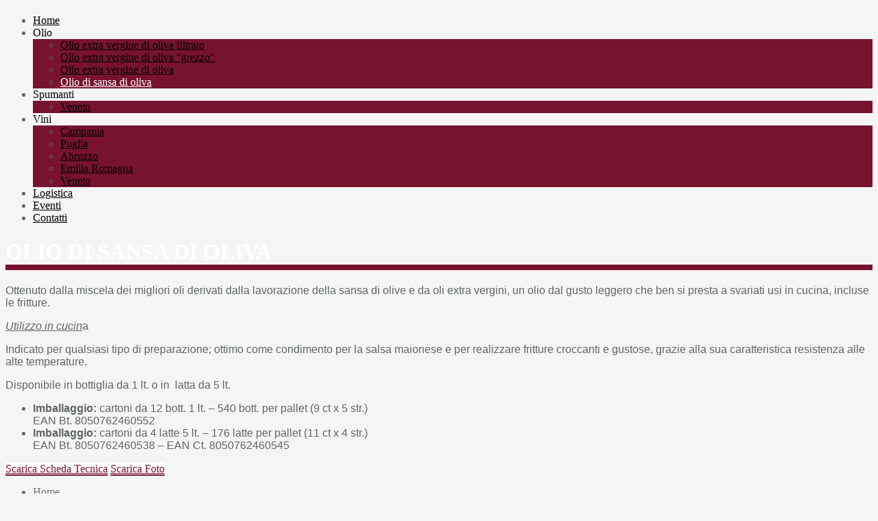

--- FILE ---
content_type: text/html; charset=UTF-8
request_url: https://www.masserialavolpe.it/olio-di-sansa-di-oliva/
body_size: 6831
content:
<!-- This page is cached by the Hummingbird Performance plugin v2.1.1 - https://wordpress.org/plugins/hummingbird-performance/. --><!doctype html>
<!--[if lt IE 7]> <html class="no-js lt-ie9 lt-ie8 lt-ie7" lang="en"> <![endif]-->
<!--[if IE 7]> <html class="no-js lt-ie9 lt-ie8" lang="en"> <![endif]-->
<!--[if IE 8]>  <html class="no-js lt-ie9" lang="en"> <![endif]-->
<!--[if gt IE 8]><!--> <html class="no-js" lang="it-IT"> <!--<![endif]-->
<head>
	<meta charset="UTF-8" />
	<meta http-equiv="X-UA-Compatible" content="IE=edge,chrome=1">
	<meta name="viewport" content="width=device-width">

		<title>OLIO DI SANSA DI OLIVA | Masseria La VolpeMasseria La Volpe</title>
	
	
	<link href="http://new.masserialavolpe.it/wp-content/uploads/2014/03/favicon.ico" rel="shortcut icon" />	<link rel="profile" href="http://gmpg.org/xfn/11" />
	<link rel="pingback" href="https://www.masserialavolpe.it/xmlrpc.php" />

	<link rel='dns-prefetch' href='//fonts.googleapis.com' />
<link rel='dns-prefetch' href='//s.w.org' />
<link rel="alternate" type="application/rss+xml" title="Masseria La Volpe &raquo; Feed" href="https://www.masserialavolpe.it/feed/" />
<link rel="alternate" type="application/rss+xml" title="Masseria La Volpe &raquo; Feed dei commenti" href="https://www.masserialavolpe.it/comments/feed/" />
<link rel="alternate" type="application/rss+xml" title="Masseria La Volpe &raquo; OLIO DI SANSA DI OLIVA Feed dei commenti" href="https://www.masserialavolpe.it/olio-di-sansa-di-oliva/feed/" />
		<script type="text/javascript">
			window._wpemojiSettings = {"baseUrl":"https:\/\/s.w.org\/images\/core\/emoji\/12.0.0-1\/72x72\/","ext":".png","svgUrl":"https:\/\/s.w.org\/images\/core\/emoji\/12.0.0-1\/svg\/","svgExt":".svg","source":{"concatemoji":"https:\/\/www.masserialavolpe.it\/wp-includes\/js\/wp-emoji-release.min.js?ver=5.2.4"}};
			!function(a,b,c){function d(a,b){var c=String.fromCharCode;l.clearRect(0,0,k.width,k.height),l.fillText(c.apply(this,a),0,0);var d=k.toDataURL();l.clearRect(0,0,k.width,k.height),l.fillText(c.apply(this,b),0,0);var e=k.toDataURL();return d===e}function e(a){var b;if(!l||!l.fillText)return!1;switch(l.textBaseline="top",l.font="600 32px Arial",a){case"flag":return!(b=d([55356,56826,55356,56819],[55356,56826,8203,55356,56819]))&&(b=d([55356,57332,56128,56423,56128,56418,56128,56421,56128,56430,56128,56423,56128,56447],[55356,57332,8203,56128,56423,8203,56128,56418,8203,56128,56421,8203,56128,56430,8203,56128,56423,8203,56128,56447]),!b);case"emoji":return b=d([55357,56424,55356,57342,8205,55358,56605,8205,55357,56424,55356,57340],[55357,56424,55356,57342,8203,55358,56605,8203,55357,56424,55356,57340]),!b}return!1}function f(a){var c=b.createElement("script");c.src=a,c.defer=c.type="text/javascript",b.getElementsByTagName("head")[0].appendChild(c)}var g,h,i,j,k=b.createElement("canvas"),l=k.getContext&&k.getContext("2d");for(j=Array("flag","emoji"),c.supports={everything:!0,everythingExceptFlag:!0},i=0;i<j.length;i++)c.supports[j[i]]=e(j[i]),c.supports.everything=c.supports.everything&&c.supports[j[i]],"flag"!==j[i]&&(c.supports.everythingExceptFlag=c.supports.everythingExceptFlag&&c.supports[j[i]]);c.supports.everythingExceptFlag=c.supports.everythingExceptFlag&&!c.supports.flag,c.DOMReady=!1,c.readyCallback=function(){c.DOMReady=!0},c.supports.everything||(h=function(){c.readyCallback()},b.addEventListener?(b.addEventListener("DOMContentLoaded",h,!1),a.addEventListener("load",h,!1)):(a.attachEvent("onload",h),b.attachEvent("onreadystatechange",function(){"complete"===b.readyState&&c.readyCallback()})),g=c.source||{},g.concatemoji?f(g.concatemoji):g.wpemoji&&g.twemoji&&(f(g.twemoji),f(g.wpemoji)))}(window,document,window._wpemojiSettings);
		</script>
		<style type="text/css">
img.wp-smiley,
img.emoji {
	display: inline !important;
	border: none !important;
	box-shadow: none !important;
	height: 1em !important;
	width: 1em !important;
	margin: 0 .07em !important;
	vertical-align: -0.1em !important;
	background: none !important;
	padding: 0 !important;
}
</style>
	<link rel='stylesheet' id='wp-block-library-css'  href='https://www.masserialavolpe.it/wp-includes/css/dist/block-library/style.min.css?ver=5.2.4' type='text/css' media='all' />
<link rel='stylesheet' id='contact-form-7-css'  href='https://www.masserialavolpe.it/wp-content/plugins/contact-form-7/includes/css/styles.css?ver=5.1.4' type='text/css' media='all' />
<link rel='stylesheet' id='style-css'  href='https://www.masserialavolpe.it/wp-content/themes/white-rock/style.css?ver=5.2.4' type='text/css' media='all' />
<link rel='stylesheet' id='responsive-css'  href='https://www.masserialavolpe.it/wp-content/themes/white-rock/css/responsive.css?ver=5.2.4' type='text/css' media='all' />
<link rel='stylesheet' id='shortcodes-css'  href='https://www.masserialavolpe.it/wp-content/themes/white-rock/css/shortcodes.css?ver=5.2.4' type='text/css' media='all' />
<link rel='stylesheet' id='google-fonts-css'  href='http://fonts.googleapis.com/css?family=Droid+Serif%3A400%2C700%2C400italic%2C700italic&#038;ver=5.2.4' type='text/css' media='all' />
<script type='text/javascript' src='https://www.masserialavolpe.it/wp-includes/js/jquery/jquery.js?ver=1.12.4-wp'></script>
<script type='text/javascript' src='https://www.masserialavolpe.it/wp-includes/js/jquery/jquery-migrate.min.js?ver=1.4.1'></script>
<script type='text/javascript' src='https://www.masserialavolpe.it/wp-content/themes/white-rock/js/libs/modernizr-2.0.6.min.js?ver=20120206'></script>
<script type='text/javascript' src='https://www.masserialavolpe.it/wp-content/themes/white-rock/js/plugins.js?ver=20120206'></script>
<script type='text/javascript' src='https://www.masserialavolpe.it/wp-content/themes/white-rock/js/script.js?ver=20120206'></script>
<script type='text/javascript' src='https://www.masserialavolpe.it/wp-content/themes/white-rock/js/progression-shortcodes-lib.js?ver=20120206'></script>
<link rel='https://api.w.org/' href='https://www.masserialavolpe.it/wp-json/' />
<link rel="EditURI" type="application/rsd+xml" title="RSD" href="https://www.masserialavolpe.it/xmlrpc.php?rsd" />
<link rel="wlwmanifest" type="application/wlwmanifest+xml" href="https://www.masserialavolpe.it/wp-includes/wlwmanifest.xml" /> 
<meta name="generator" content="WordPress 5.2.4" />
<link rel='shortlink' href='https://www.masserialavolpe.it/?p=2032' />
<link rel="alternate" type="application/json+oembed" href="https://www.masserialavolpe.it/wp-json/oembed/1.0/embed?url=https%3A%2F%2Fwww.masserialavolpe.it%2Folio-di-sansa-di-oliva%2F" />
<link rel="alternate" type="text/xml+oembed" href="https://www.masserialavolpe.it/wp-json/oembed/1.0/embed?url=https%3A%2F%2Fwww.masserialavolpe.it%2Folio-di-sansa-di-oliva%2F&#038;format=xml" />
<style type="text/css" media="screen">
  #cookie-law {  
  position: fixed;
  bottom: 0px;
  left: 0;
  right: 0;
  text-align: center;
  z-index:9999; 
}

#cookie-law > div {  
  background:#fff; 
  opacity:0.95; 
  width:75% !important;
  padding:20px;
  max-width: 600px;
  margin:auto;
  display: inline-block;
  text-align: left !important;
  border-radius:5px 5px 0 0;
  -moz-border-radius:5px 5px 0 0;
  -webkit-border-radius:5px 5px 0 0;
  -o-border-radius:5px 5px 0 0;
  box-shadow: 0px 0px 20px #A1A1A1;
  -webkit-box-shadow: 0px 0px 20px #A1A1A1;
  -moz-box-shadow: 0px 0px 20px #A1A1A1;
  -o-box-shadow: 0px 0px 20px #A1A1A1; 
  position:relative;
}

#cookie-law h4 { padding: 0 !important; margin:0 0 8px !important; text-align:left !important; font-size:13px !important; color:#444; 
}
#cookie-law p { padding: 0 !important; margin:0 !important; text-align:left !important; font-size:12px !important; line-height: 18px !important; color:#888;
}

a.close-cookie-banner {
  position: absolute;
  top:0px;
  right:0px;
  margin:10px;
  display:block;
  width:20px;
  height:20px;
  background:url(http://www.masserialavolpe.it/wp-content/plugins/creare-eu-cookie-law-banner/images/close.png) no-repeat;
  background-size: 20px !important;
}

a.close-cookie-banner span {
  display:none !important;
}</style>
 
<meta http-equiv="Content-Language" content="it-IT" />
<style type="text/css" media="screen">
.ppqtrans_flag span{display:none}
.ppqtrans_flag{height:12px;width:18px;display:block}
.ppqtrans_flag_and_text{padding-left:20px}
.ppqtrans_flag_it { background:url(https://www.masserialavolpe.it/wp-content/plugins/qtranslate-xp/flags/it.png) no-repeat }
.ppqtrans_flag_en { background:url(https://www.masserialavolpe.it/wp-content/plugins/qtranslate-xp/flags/gb.png) no-repeat }
.ppqtrans_flag_de { background:url(https://www.masserialavolpe.it/wp-content/plugins/qtranslate-xp/flags/de.png) no-repeat }
</style>
<link hreflang="en" href="http://www.masserialavolpe.it/en/olio-di-sansa-di-oliva/" rel="alternate" />
<link hreflang="de" href="http://www.masserialavolpe.it/de/olio-di-sansa-di-oliva/" rel="alternate" />
<!-- SEO meta tags powered by SmartCrawl https://premium.wpmudev.org/project/smartcrawl-wordpress-seo/ -->
<link rel="canonical" href="https://www.masserialavolpe.it/olio-di-sansa-di-oliva/" />
<meta name="description" content="Ottenuto dalla miscela dei migliori oli derivati dalla lavorazione della sansa di olive e da oli extra vergini, un olio dal gusto leggero che ben si presta a svariati usi in cucina, incluse le fritture. Utilizzo in cucina Indicato per qualsiasi tipo di preparazione; ottimo come condimento per la ..." />
<script type="application/ld+json">[{"@context":"http:\/\/schema.org","@type":"WebSite","about":"","dateModified":"2018-04-03 13:06:16.000000","description":"","encoding":"UTF-8","headline":"Masseria La Volpe","inLanguage":"it-IT","name":"Masseria La Volpe","publisher":{"@type":"Organization","name":"Masseria La Volpe"},"url":"https:\/\/www.masserialavolpe.it"},{"@context":"http:\/\/schema.org","@type":"Article","author":{"@type":"Person","name":false,"url":"https:\/\/www.masserialavolpe.it\/author\/"},"commentCount":"0","dateModified":"2015-08-31T16:34:57","datePublished":"2014-10-07T10:44:59","description":"Ottenuto dalla miscela dei migliori oli derivati dalla lavorazione della sansa di olive e da oli extra vergini, un olio dal gusto leggero che ben si presta a svariati usi in cucina, incluse le fritture. Utilizzo in cucina Indicato per qualsiasi tipo di preparazione; ottimo come condimento per la ...","headline":"OLIO DI SANSA DI OLIVA | Masseria La Volpe","image":{"@context":"http:\/\/schema.org","@type":"ImageObject","height":466,"url":"https:\/\/www.masserialavolpe.it\/wp-content\/uploads\/2012\/10\/winebg.jpg","width":700},"mainEntityOfPage":"https:\/\/www.masserialavolpe.it\/olio-di-sansa-di-oliva\/","name":"OLIO DI SANSA DI OLIVA","publisher":{"@type":"Organization","name":"Masseria La Volpe","logo":{"@type":"ImageObject","url":"https:\/\/secure.gravatar.com\/avatar\/?s=96&d=mm&r=g","height":60,"width":60}},"thumbnailUrl":"https:\/\/www.masserialavolpe.it\/wp-content\/uploads\/2012\/10\/winebg.jpg","url":"https:\/\/www.masserialavolpe.it\/olio-di-sansa-di-oliva\/"}]</script>
<!-- /SEO -->
		<style>
			.no-js img.lazyload { display: none; }
			figure.wp-block-image img.lazyloading { min-width: 150px; }
							.lazyload, .lazyloading { opacity: 0; }
				.lazyloaded {
					opacity: 1;
					transition: opacity 400ms;
					transition-delay: 0ms;
				}
					</style>
		 
<style type="text/css">
.sf-menu ul, .sf-menu li.current-menu-item, .sf-menu a:hover, .sf-menu li a:hover, .sf-menu a:hover, .sf-menu a:visited:hover, .sf-menu li.sfHover a, .sf-menu li.sfHover a:visited {background-color:#77132f;  }
#header-top-bar, #page-title-divider { background:#770b2a; }
#page-title h1 {border-bottom:8px solid #77132f; }
.widget-area-highlight  {background:#d9d9da; }
#copyright { border-top-color:#afb1b5;  }
#tweets-sidebar {background:#f5f5f6;}
#tweets-sidebar:before {border-top: 10px solid #f5f5f6;}
body, footer, #main { background-color:#f5f5f6;}
#main img, #map-contact, .video-container, .video-post-image {border-bottom:5px solid #77132f;}
.menu-item-container {border-bottom:4px solid #77132f; }
body ul#open-hours li, body #main ul.menu-items li, .type-post {border-bottom:1px dotted #6f7072; }
.header-underline {border-bottom:3px solid #6f7072;}
#sidebar {border-left:1px dotted #6f7072;}
body {color:#5f6567;}
a {color:#77132f;}
a:hover, #copyright li a:hover {color:#77132f;}
h1, h2, h3, h4, h5, h6 {color:#6f7072;}
.sf-menu a, .sf-menu a:visited  {color: #000000;}
.sf-menu li.current-menu-item a, .sf-menu li.current-menu-item a:visited, .sf-menu a:hover, .sf-menu li a:hover, .sf-menu a:hover, .sf-menu a:visited:hover, .sf-menu li.sfHover a, .sf-menu li.sfHover a:visited {color:#ffffff;}
#page-title h1 {color:#ffffff;}
#copyright li a {color:#6f7072;}
.wpcf7  input.wpcf7-submit, ul.filter-children li a, a.rock-button, input.button, .pagination a, .social-icons a, .rock-button, a .rock-button, #respond input#submit, body #main a.progression-grey {
	color:#77132f; 
	background:#ffffff;
	border-bottom:2px solid #77132f;
}
.rock-button a {color:#77132f; }
.wpcf7  input.wpcf7-submit:hover, ul.filter-children li a:hover, ul.filter-children li.current_page_item a, #respond input#submit:hover, .rock-button:hover, a.rock-button:hover, .social-icons a:hover, input.button:hover, .pagination a:hover, .pagination a.selected, .social-icons a:hover, body #main a.progression-grey:hover 
{background:#77132f; 
color:#ffffff;
border-bottom:2px solid #77132f;
}
.rock-button:hover a {color:#ffffff;}
</style>
    		<style type="text/css">.recentcomments a{display:inline !important;padding:0 !important;margin:0 !important;}</style>
		
	<style type="text/css">		body #logo img {max-width:266px;}
		footer #footer-logo img {max-width:150px;}
		.paged-title {height:px;}
		
		
		
		ul.filter-children li a, #respond input#submit, .sf-menu, .flex-caption, footer #copyright ul, .rock-button, h1, h2, h3, h4, h5, h6, .phone-widget span, .e-mail-widget span, .mobile-widget span, body #main ul.menu-items .grid2column, .pagination a, body #main a.progression-grey
		{font-family:'Droid Serif', serif; }
		body {font-family:"Helvetica Neue", Helvetica, Arial, Sans-Serif;}
				
					</style>



</head>

<body class="page-template-default page page-id-2032">
<header>
	<div id="header-top-bar"></div>
	<div class="width-container">
		
		<h1 id="logo"><a href="https://www.masserialavolpe.it/" title="Masseria La Volpe" rel="home">
			<img  alt="Masseria La Volpe" width="266" data-src="http://www.masserialavolpe.it/wp-content/uploads/2014/03/LOGO-MASSERIA4-358x2661.png" class="lazyload" src="[data-uri]" /><noscript><img src="http://www.masserialavolpe.it/wp-content/uploads/2014/03/LOGO-MASSERIA4-358x2661.png" alt="Masseria La Volpe" width="266" /></noscript>
		</a></h1>
		
		<nav>
			<div class="menu-top-menu-container"><ul id="menu-top-menu" class="sf-menu"><li id="menu-item-1485" class="menu-item menu-item-type-post_type menu-item-object-page menu-item-home menu-item-1485"><a href="https://www.masserialavolpe.it/">Home</a></li>
<li id="menu-item-1487" class="menu-item menu-item-type-custom menu-item-object-custom current-menu-ancestor current-menu-parent menu-item-has-children menu-item-1487"><a>Olio</a>
<ul class="sub-menu">
	<li id="menu-item-2022" class="menu-item menu-item-type-post_type menu-item-object-page menu-item-2022"><a href="https://www.masserialavolpe.it/olio-extra-vergine-di-oliva-filtrato/">Olio extra vergine di oliva filtrato</a></li>
	<li id="menu-item-2026" class="menu-item menu-item-type-post_type menu-item-object-page menu-item-2026"><a href="https://www.masserialavolpe.it/olio-extra-vergine-di-oliva-grezzo/">Olio extra vergine di oliva “grezzo”</a></li>
	<li id="menu-item-2031" class="menu-item menu-item-type-post_type menu-item-object-page menu-item-2031"><a href="https://www.masserialavolpe.it/olio-extra-vergine-di-oliva/">Olio extra vergine di oliva</a></li>
	<li id="menu-item-2035" class="menu-item menu-item-type-post_type menu-item-object-page current-menu-item page_item page-item-2032 current_page_item menu-item-2035"><a href="https://www.masserialavolpe.it/olio-di-sansa-di-oliva/" aria-current="page">Olio di sansa di oliva</a></li>
</ul>
</li>
<li id="menu-item-1488" class="menu-item menu-item-type-custom menu-item-object-custom menu-item-has-children menu-item-1488"><a>Spumanti</a>
<ul class="sub-menu">
	<li id="menu-item-1995" class="menu-item menu-item-type-post_type menu-item-object-page menu-item-1995"><a href="https://www.masserialavolpe.it/spumanti-veneto/">Veneto</a></li>
</ul>
</li>
<li id="menu-item-1489" class="menu-item menu-item-type-custom menu-item-object-custom menu-item-has-children menu-item-1489"><a>Vini</a>
<ul class="sub-menu">
	<li id="menu-item-2002" class="menu-item menu-item-type-post_type menu-item-object-page menu-item-2002"><a href="https://www.masserialavolpe.it/vini-campania/">Campania</a></li>
	<li id="menu-item-1994" class="menu-item menu-item-type-post_type menu-item-object-page menu-item-1994"><a href="https://www.masserialavolpe.it/vini-puglia/">Puglia</a></li>
	<li id="menu-item-1993" class="menu-item menu-item-type-post_type menu-item-object-page menu-item-1993"><a href="https://www.masserialavolpe.it/vini-abruzzo/">Abruzzo</a></li>
	<li id="menu-item-1992" class="menu-item menu-item-type-post_type menu-item-object-page menu-item-1992"><a href="https://www.masserialavolpe.it/vini-emilia-romagna/">Emilia Romagna</a></li>
	<li id="menu-item-1991" class="menu-item menu-item-type-post_type menu-item-object-page menu-item-1991"><a href="https://www.masserialavolpe.it/vini-veneto/">Veneto</a></li>
</ul>
</li>
<li id="menu-item-2041" class="menu-item menu-item-type-post_type menu-item-object-page menu-item-2041"><a href="https://www.masserialavolpe.it/logistica-2/">Logistica</a></li>
<li id="menu-item-1495" class="menu-item menu-item-type-post_type menu-item-object-page menu-item-1495"><a href="https://www.masserialavolpe.it/eventi/">Eventi</a></li>
<li id="menu-item-1496" class="menu-item menu-item-type-post_type menu-item-object-page menu-item-1496"><a href="https://www.masserialavolpe.it/contact-us/">Contatti</a></li>
</ul></div>		</nav>
		
		<div class="clearfix"></div>
	</div><!-- close .width-container -->
</header>

<!-- Page Title and Slider -->
		
					<div id="page-title">
			<div class="width-container paged-title">
				<h1>OLIO DI SANSA DI OLIVA</h1>	
			</div>
		<div id="page-title-divider"></div>
		</div><!-- #page-title -->
		<div class="clearfix"></div>
								<script type='text/javascript'>
			jQuery(document).ready(function($) {  
			    $("#page-title").backstretch([
					"https://www.masserialavolpe.it/wp-content/uploads/2012/10/winebg-1498x300.jpg"
									],{
			            fade: 750,
			            duration: 8000			     });
			});
			</script>
			
	
	
	
		
	
	
		
<!-- End Page Title and Slider -->

<div id="main" class="site-main">
	<div class="width-container">
	<p><a href="http://www.masserialavolpe.it/wp-content/uploads/2014/03/sansa.jpg"><img   alt="" width="551" height="733" data-srcset="https://www.masserialavolpe.it/wp-content/uploads/2014/03/sansa.jpg 551w, https://www.masserialavolpe.it/wp-content/uploads/2014/03/sansa-225x300.jpg 225w" sizes="(max-width: 551px) 100vw, 551px" data-src="http://www.masserialavolpe.it/wp-content/uploads/2014/03/sansa.jpg" class="alignleft wp-image-2043 size-full lazyload" src="[data-uri]" /><noscript><img class="alignleft wp-image-2043 size-full" src="http://www.masserialavolpe.it/wp-content/uploads/2014/03/sansa.jpg" alt="" width="551" height="733" srcset="https://www.masserialavolpe.it/wp-content/uploads/2014/03/sansa.jpg 551w, https://www.masserialavolpe.it/wp-content/uploads/2014/03/sansa-225x300.jpg 225w" sizes="(max-width: 551px) 100vw, 551px" /></noscript></a>Ottenuto dalla miscela dei migliori oli derivati dalla lavorazione della sansa di olive e da oli extra vergini, un olio dal gusto leggero che ben si presta a svariati usi in cucina, incluse le fritture.</p>
<p><em><span style="text-decoration: underline;">Utilizzo in cucin</span></em>a</p>
<p>Indicato per qualsiasi tipo di preparazione; ottimo come condimento per la salsa maionese e per realizzare fritture croccanti e gustose, grazie alla sua caratteristica resistenza alle alte temperature.</p>
<p>Disponibile in bottiglia da 1 lt. o in  latta da 5 lt.</p>
<ul>
<li><strong>Imballaggio: </strong>cartoni da 12 bott. 1 lt. &#8211; 540 bott. per pallet (9 ct x 5 str.)<br />
EAN Bt. 8050762460552</li>
<li><strong>Imballaggio: </strong>cartoni da 4 latte 5 lt. &#8211; 176 latte per pallet (11 ct x 4 str.)<br />
EAN Bt. 8050762460538 &#8211; EAN Ct. 8050762460545</li>
</ul>
<span><a href="http://www.masserialavolpe.it/schede/OLIO DI SANSA DI OLIVA.zip" target="blank" class="progression-medium progression-grey">Scarica Scheda Tecnica</a></span>
<span><a href="http://www.masserialavolpe.it/wp-content/uploads/2014/03/olio_sansa_web.jpg" target="blank" class="progression-medium progression-grey">Scarica Foto</a></span>
	
	
			

	
<div class="clearfix"></div>
</div><!-- close .width-container -->


<div class="widget-area-highlight">
<div class="width-container">
	<div id="footer-widgets">
		
		<div class="footer-4-column">
			
						
			<div class="clearfix"></div>
		</div><!-- close footer-count -->
		
	</div><!-- close #footer-widgets -->
<div class="clearfix"></div>
</div><!-- close .width-container -->
</div><!-- close .widget-area-highlight -->



<div class="clearfix"></div>
</div><!-- close #main -->


<footer>
	<div class="width-container">
		
		<div id="copyright">
			<div class="grid2column">
							<a href="https://www.masserialavolpe.it/" title="Masseria La Volpe" rel="home" id="footer-logo"><img  width="150" alt="Masseria La Volpe" data-src="http://www.masserialavolpe.it/wp-content/uploads/2014/03/masseria-logo-footer-120x901.png" class="lazyload" src="[data-uri]"><noscript><img src="http://www.masserialavolpe.it/wp-content/uploads/2014/03/masseria-logo-footer-120x901.png" width="150" alt="Masseria La Volpe"></noscript></a>
						
						
			</div>
			
			<div class="grid2column lastcolumn">
				<div class="menu-footer-menu-container"><ul id="menu-footer-menu" class="footer-menu"><li id="menu-item-1506" class="menu-item menu-item-type-post_type menu-item-object-page menu-item-home menu-item-1506"><a href="https://www.masserialavolpe.it/">Home</a></li>
<li id="menu-item-1509" class="menu-item menu-item-type-post_type menu-item-object-page menu-item-1509"><a href="https://www.masserialavolpe.it/eventi/">Eventi</a></li>
<li id="menu-item-1510" class="menu-item menu-item-type-post_type menu-item-object-page menu-item-1510"><a href="https://www.masserialavolpe.it/contact-us/">Contatti</a></li>
<li id="menu-item-1965" class="menu-item menu-item-type-custom menu-item-object-custom menu-item-home menu-item-1965"><a href="http://www.masserialavolpe.it"><img   data-src="http://www.masserialavolpe.it/wp-content/plugins/qtranslate-xp/flags/it.png" class="lazyload" src="[data-uri]"><noscript><img src="http://www.masserialavolpe.it/wp-content/plugins/qtranslate-xp/flags/it.png" ></noscript></a></li>
<li id="menu-item-1966" class="menu-item menu-item-type-custom menu-item-object-custom menu-item-1966"><a href="http://www.masserialavolpe.it/en"><img   data-src="http://www.masserialavolpe.it/wp-content/plugins/qtranslate-xp/flags/gb.png" class="lazyload" src="[data-uri]"><noscript><img src="http://www.masserialavolpe.it/wp-content/plugins/qtranslate-xp/flags/gb.png" ></noscript></a></li>
<li id="menu-item-1967" class="menu-item menu-item-type-custom menu-item-object-custom menu-item-1967"><a href="http://www.masserialavolpe.it/de"><img   data-src="http://www.masserialavolpe.it/wp-content/plugins/qtranslate-xp/flags/de.png" class="lazyload" src="[data-uri]"><noscript><img src="http://www.masserialavolpe.it/wp-content/plugins/qtranslate-xp/flags/de.png" ></noscript></a></li>
</ul></div>			</div>
		<div class="clearfix"></div>
		</div><!-- close #copyright -->
		
	<div class="clearfix"></div>
	</div><!-- close .width-container -->
</footer>
<script type="text/javascript">
  var dropCookie = true;
  var cookieDuration = 14; 
  var cookieName = 'complianceCookie';
  var cookieValue = 'on';
    var privacyMessage = "";

  jQuery(document).ready(function($) {
    privacyMessage = jQuery('#hidden-cookie-message').html();
      	if(checkCookie(window.cookieName) != window.cookieValue){
  		createDiv(true); 
  		window.setTimeout(function() {
      		$('#cookie-law').fadeOut();
  		}, 10000);
  	}
  });
</script>
<div id="hidden-cookie-message" style="display:none;">
  <div>
    <h4>Masseria La Volpe Cookies Policy</h4>
<p>Il nostro sito web utilizza i cookies per assicurarti la migliore esperienza di navigazione. Continuando la navigazione nel sito autorizzi l’uso dei cookies.</p>
<a href="http://www.masserialavolpe.it/cookie-policy/">Informazioni</a>    <a class="close-cookie-banner" href="javascript:void(0);" onclick="jQuery(this).parent().parent().hide();"><span>Close</span></a>
  </div>
</div>
<script type='text/javascript'>
/* <![CDATA[ */
var wpcf7 = {"apiSettings":{"root":"https:\/\/www.masserialavolpe.it\/wp-json\/contact-form-7\/v1","namespace":"contact-form-7\/v1"}};
/* ]]> */
</script>
<script type='text/javascript' src='https://www.masserialavolpe.it/wp-content/plugins/contact-form-7/includes/js/scripts.js?ver=5.1.4'></script>
<script type='text/javascript' src='https://www.masserialavolpe.it/wp-content/plugins/creare-eu-cookie-law-banner/js/eu-cookie-law.js'></script>
<script type='text/javascript'>
window.lazySizesConfig = window.lazySizesConfig || {};

window.lazySizesConfig.lazyClass    = 'lazyload';
window.lazySizesConfig.loadingClass = 'lazyloading';
window.lazySizesConfig.loadedClass  = 'lazyloaded';

lazySizesConfig.loadMode = 1;
</script>
<script type='text/javascript' src='https://www.masserialavolpe.it/wp-content/plugins/wp-smush-pro/app/assets/js/smush-lazy-load.min.js?ver=3.3.0'></script>
<script type='text/javascript'>
lazySizes.init();
</script>
<script type='text/javascript' src='https://www.masserialavolpe.it/wp-includes/js/wp-embed.min.js?ver=5.2.4'></script>

</body>
</html><!-- Hummingbird cache file was created in 0.35163283348083 seconds, on 23-11-19 17:54:24 -->